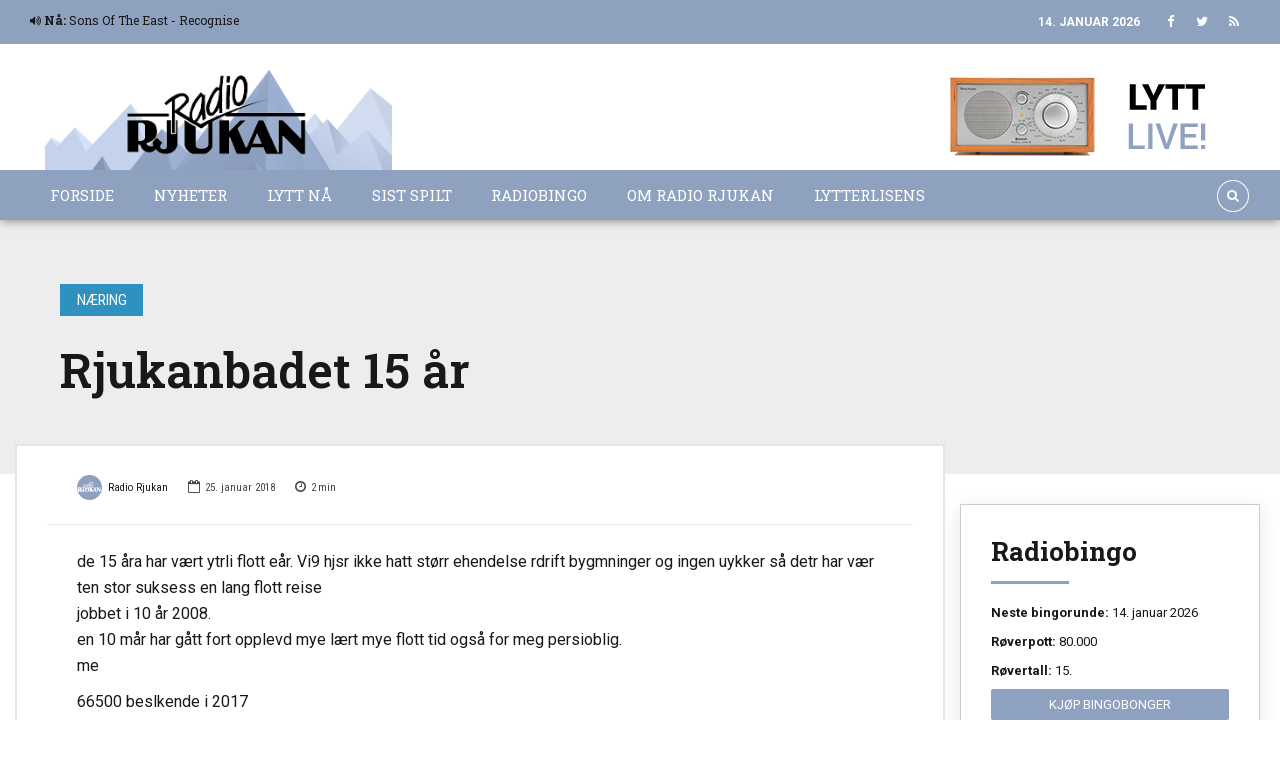

--- FILE ---
content_type: text/html; charset=UTF-8
request_url: https://radiorjukan.no/inc/spillesnaatopp.php
body_size: 107
content:
<div id="spillesnaa"><p><a href="javascript:popUp('/radioplayer/')"><i class="fa fa-volume-up"></i></a> <strong>Nå:</strong> Sons Of The East - Recognise 
<img src="https://radiorjukan.no/spillesnaa.php" style="visibility:hidden;width:0px;height:0px;"></p></div>


--- FILE ---
content_type: text/html; charset=utf-8
request_url: https://www.google.com/recaptcha/api2/anchor?ar=1&k=6LeL4NMZAAAAAJus8NFVwJn9plxDPk1TduTcIUqc&co=aHR0cHM6Ly9yYWRpb3JqdWthbi5ubzo0NDM.&hl=en&v=9TiwnJFHeuIw_s0wSd3fiKfN&size=invisible&anchor-ms=20000&execute-ms=30000&cb=hg63u5s87ftq
body_size: 48412
content:
<!DOCTYPE HTML><html dir="ltr" lang="en"><head><meta http-equiv="Content-Type" content="text/html; charset=UTF-8">
<meta http-equiv="X-UA-Compatible" content="IE=edge">
<title>reCAPTCHA</title>
<style type="text/css">
/* cyrillic-ext */
@font-face {
  font-family: 'Roboto';
  font-style: normal;
  font-weight: 400;
  font-stretch: 100%;
  src: url(//fonts.gstatic.com/s/roboto/v48/KFO7CnqEu92Fr1ME7kSn66aGLdTylUAMa3GUBHMdazTgWw.woff2) format('woff2');
  unicode-range: U+0460-052F, U+1C80-1C8A, U+20B4, U+2DE0-2DFF, U+A640-A69F, U+FE2E-FE2F;
}
/* cyrillic */
@font-face {
  font-family: 'Roboto';
  font-style: normal;
  font-weight: 400;
  font-stretch: 100%;
  src: url(//fonts.gstatic.com/s/roboto/v48/KFO7CnqEu92Fr1ME7kSn66aGLdTylUAMa3iUBHMdazTgWw.woff2) format('woff2');
  unicode-range: U+0301, U+0400-045F, U+0490-0491, U+04B0-04B1, U+2116;
}
/* greek-ext */
@font-face {
  font-family: 'Roboto';
  font-style: normal;
  font-weight: 400;
  font-stretch: 100%;
  src: url(//fonts.gstatic.com/s/roboto/v48/KFO7CnqEu92Fr1ME7kSn66aGLdTylUAMa3CUBHMdazTgWw.woff2) format('woff2');
  unicode-range: U+1F00-1FFF;
}
/* greek */
@font-face {
  font-family: 'Roboto';
  font-style: normal;
  font-weight: 400;
  font-stretch: 100%;
  src: url(//fonts.gstatic.com/s/roboto/v48/KFO7CnqEu92Fr1ME7kSn66aGLdTylUAMa3-UBHMdazTgWw.woff2) format('woff2');
  unicode-range: U+0370-0377, U+037A-037F, U+0384-038A, U+038C, U+038E-03A1, U+03A3-03FF;
}
/* math */
@font-face {
  font-family: 'Roboto';
  font-style: normal;
  font-weight: 400;
  font-stretch: 100%;
  src: url(//fonts.gstatic.com/s/roboto/v48/KFO7CnqEu92Fr1ME7kSn66aGLdTylUAMawCUBHMdazTgWw.woff2) format('woff2');
  unicode-range: U+0302-0303, U+0305, U+0307-0308, U+0310, U+0312, U+0315, U+031A, U+0326-0327, U+032C, U+032F-0330, U+0332-0333, U+0338, U+033A, U+0346, U+034D, U+0391-03A1, U+03A3-03A9, U+03B1-03C9, U+03D1, U+03D5-03D6, U+03F0-03F1, U+03F4-03F5, U+2016-2017, U+2034-2038, U+203C, U+2040, U+2043, U+2047, U+2050, U+2057, U+205F, U+2070-2071, U+2074-208E, U+2090-209C, U+20D0-20DC, U+20E1, U+20E5-20EF, U+2100-2112, U+2114-2115, U+2117-2121, U+2123-214F, U+2190, U+2192, U+2194-21AE, U+21B0-21E5, U+21F1-21F2, U+21F4-2211, U+2213-2214, U+2216-22FF, U+2308-230B, U+2310, U+2319, U+231C-2321, U+2336-237A, U+237C, U+2395, U+239B-23B7, U+23D0, U+23DC-23E1, U+2474-2475, U+25AF, U+25B3, U+25B7, U+25BD, U+25C1, U+25CA, U+25CC, U+25FB, U+266D-266F, U+27C0-27FF, U+2900-2AFF, U+2B0E-2B11, U+2B30-2B4C, U+2BFE, U+3030, U+FF5B, U+FF5D, U+1D400-1D7FF, U+1EE00-1EEFF;
}
/* symbols */
@font-face {
  font-family: 'Roboto';
  font-style: normal;
  font-weight: 400;
  font-stretch: 100%;
  src: url(//fonts.gstatic.com/s/roboto/v48/KFO7CnqEu92Fr1ME7kSn66aGLdTylUAMaxKUBHMdazTgWw.woff2) format('woff2');
  unicode-range: U+0001-000C, U+000E-001F, U+007F-009F, U+20DD-20E0, U+20E2-20E4, U+2150-218F, U+2190, U+2192, U+2194-2199, U+21AF, U+21E6-21F0, U+21F3, U+2218-2219, U+2299, U+22C4-22C6, U+2300-243F, U+2440-244A, U+2460-24FF, U+25A0-27BF, U+2800-28FF, U+2921-2922, U+2981, U+29BF, U+29EB, U+2B00-2BFF, U+4DC0-4DFF, U+FFF9-FFFB, U+10140-1018E, U+10190-1019C, U+101A0, U+101D0-101FD, U+102E0-102FB, U+10E60-10E7E, U+1D2C0-1D2D3, U+1D2E0-1D37F, U+1F000-1F0FF, U+1F100-1F1AD, U+1F1E6-1F1FF, U+1F30D-1F30F, U+1F315, U+1F31C, U+1F31E, U+1F320-1F32C, U+1F336, U+1F378, U+1F37D, U+1F382, U+1F393-1F39F, U+1F3A7-1F3A8, U+1F3AC-1F3AF, U+1F3C2, U+1F3C4-1F3C6, U+1F3CA-1F3CE, U+1F3D4-1F3E0, U+1F3ED, U+1F3F1-1F3F3, U+1F3F5-1F3F7, U+1F408, U+1F415, U+1F41F, U+1F426, U+1F43F, U+1F441-1F442, U+1F444, U+1F446-1F449, U+1F44C-1F44E, U+1F453, U+1F46A, U+1F47D, U+1F4A3, U+1F4B0, U+1F4B3, U+1F4B9, U+1F4BB, U+1F4BF, U+1F4C8-1F4CB, U+1F4D6, U+1F4DA, U+1F4DF, U+1F4E3-1F4E6, U+1F4EA-1F4ED, U+1F4F7, U+1F4F9-1F4FB, U+1F4FD-1F4FE, U+1F503, U+1F507-1F50B, U+1F50D, U+1F512-1F513, U+1F53E-1F54A, U+1F54F-1F5FA, U+1F610, U+1F650-1F67F, U+1F687, U+1F68D, U+1F691, U+1F694, U+1F698, U+1F6AD, U+1F6B2, U+1F6B9-1F6BA, U+1F6BC, U+1F6C6-1F6CF, U+1F6D3-1F6D7, U+1F6E0-1F6EA, U+1F6F0-1F6F3, U+1F6F7-1F6FC, U+1F700-1F7FF, U+1F800-1F80B, U+1F810-1F847, U+1F850-1F859, U+1F860-1F887, U+1F890-1F8AD, U+1F8B0-1F8BB, U+1F8C0-1F8C1, U+1F900-1F90B, U+1F93B, U+1F946, U+1F984, U+1F996, U+1F9E9, U+1FA00-1FA6F, U+1FA70-1FA7C, U+1FA80-1FA89, U+1FA8F-1FAC6, U+1FACE-1FADC, U+1FADF-1FAE9, U+1FAF0-1FAF8, U+1FB00-1FBFF;
}
/* vietnamese */
@font-face {
  font-family: 'Roboto';
  font-style: normal;
  font-weight: 400;
  font-stretch: 100%;
  src: url(//fonts.gstatic.com/s/roboto/v48/KFO7CnqEu92Fr1ME7kSn66aGLdTylUAMa3OUBHMdazTgWw.woff2) format('woff2');
  unicode-range: U+0102-0103, U+0110-0111, U+0128-0129, U+0168-0169, U+01A0-01A1, U+01AF-01B0, U+0300-0301, U+0303-0304, U+0308-0309, U+0323, U+0329, U+1EA0-1EF9, U+20AB;
}
/* latin-ext */
@font-face {
  font-family: 'Roboto';
  font-style: normal;
  font-weight: 400;
  font-stretch: 100%;
  src: url(//fonts.gstatic.com/s/roboto/v48/KFO7CnqEu92Fr1ME7kSn66aGLdTylUAMa3KUBHMdazTgWw.woff2) format('woff2');
  unicode-range: U+0100-02BA, U+02BD-02C5, U+02C7-02CC, U+02CE-02D7, U+02DD-02FF, U+0304, U+0308, U+0329, U+1D00-1DBF, U+1E00-1E9F, U+1EF2-1EFF, U+2020, U+20A0-20AB, U+20AD-20C0, U+2113, U+2C60-2C7F, U+A720-A7FF;
}
/* latin */
@font-face {
  font-family: 'Roboto';
  font-style: normal;
  font-weight: 400;
  font-stretch: 100%;
  src: url(//fonts.gstatic.com/s/roboto/v48/KFO7CnqEu92Fr1ME7kSn66aGLdTylUAMa3yUBHMdazQ.woff2) format('woff2');
  unicode-range: U+0000-00FF, U+0131, U+0152-0153, U+02BB-02BC, U+02C6, U+02DA, U+02DC, U+0304, U+0308, U+0329, U+2000-206F, U+20AC, U+2122, U+2191, U+2193, U+2212, U+2215, U+FEFF, U+FFFD;
}
/* cyrillic-ext */
@font-face {
  font-family: 'Roboto';
  font-style: normal;
  font-weight: 500;
  font-stretch: 100%;
  src: url(//fonts.gstatic.com/s/roboto/v48/KFO7CnqEu92Fr1ME7kSn66aGLdTylUAMa3GUBHMdazTgWw.woff2) format('woff2');
  unicode-range: U+0460-052F, U+1C80-1C8A, U+20B4, U+2DE0-2DFF, U+A640-A69F, U+FE2E-FE2F;
}
/* cyrillic */
@font-face {
  font-family: 'Roboto';
  font-style: normal;
  font-weight: 500;
  font-stretch: 100%;
  src: url(//fonts.gstatic.com/s/roboto/v48/KFO7CnqEu92Fr1ME7kSn66aGLdTylUAMa3iUBHMdazTgWw.woff2) format('woff2');
  unicode-range: U+0301, U+0400-045F, U+0490-0491, U+04B0-04B1, U+2116;
}
/* greek-ext */
@font-face {
  font-family: 'Roboto';
  font-style: normal;
  font-weight: 500;
  font-stretch: 100%;
  src: url(//fonts.gstatic.com/s/roboto/v48/KFO7CnqEu92Fr1ME7kSn66aGLdTylUAMa3CUBHMdazTgWw.woff2) format('woff2');
  unicode-range: U+1F00-1FFF;
}
/* greek */
@font-face {
  font-family: 'Roboto';
  font-style: normal;
  font-weight: 500;
  font-stretch: 100%;
  src: url(//fonts.gstatic.com/s/roboto/v48/KFO7CnqEu92Fr1ME7kSn66aGLdTylUAMa3-UBHMdazTgWw.woff2) format('woff2');
  unicode-range: U+0370-0377, U+037A-037F, U+0384-038A, U+038C, U+038E-03A1, U+03A3-03FF;
}
/* math */
@font-face {
  font-family: 'Roboto';
  font-style: normal;
  font-weight: 500;
  font-stretch: 100%;
  src: url(//fonts.gstatic.com/s/roboto/v48/KFO7CnqEu92Fr1ME7kSn66aGLdTylUAMawCUBHMdazTgWw.woff2) format('woff2');
  unicode-range: U+0302-0303, U+0305, U+0307-0308, U+0310, U+0312, U+0315, U+031A, U+0326-0327, U+032C, U+032F-0330, U+0332-0333, U+0338, U+033A, U+0346, U+034D, U+0391-03A1, U+03A3-03A9, U+03B1-03C9, U+03D1, U+03D5-03D6, U+03F0-03F1, U+03F4-03F5, U+2016-2017, U+2034-2038, U+203C, U+2040, U+2043, U+2047, U+2050, U+2057, U+205F, U+2070-2071, U+2074-208E, U+2090-209C, U+20D0-20DC, U+20E1, U+20E5-20EF, U+2100-2112, U+2114-2115, U+2117-2121, U+2123-214F, U+2190, U+2192, U+2194-21AE, U+21B0-21E5, U+21F1-21F2, U+21F4-2211, U+2213-2214, U+2216-22FF, U+2308-230B, U+2310, U+2319, U+231C-2321, U+2336-237A, U+237C, U+2395, U+239B-23B7, U+23D0, U+23DC-23E1, U+2474-2475, U+25AF, U+25B3, U+25B7, U+25BD, U+25C1, U+25CA, U+25CC, U+25FB, U+266D-266F, U+27C0-27FF, U+2900-2AFF, U+2B0E-2B11, U+2B30-2B4C, U+2BFE, U+3030, U+FF5B, U+FF5D, U+1D400-1D7FF, U+1EE00-1EEFF;
}
/* symbols */
@font-face {
  font-family: 'Roboto';
  font-style: normal;
  font-weight: 500;
  font-stretch: 100%;
  src: url(//fonts.gstatic.com/s/roboto/v48/KFO7CnqEu92Fr1ME7kSn66aGLdTylUAMaxKUBHMdazTgWw.woff2) format('woff2');
  unicode-range: U+0001-000C, U+000E-001F, U+007F-009F, U+20DD-20E0, U+20E2-20E4, U+2150-218F, U+2190, U+2192, U+2194-2199, U+21AF, U+21E6-21F0, U+21F3, U+2218-2219, U+2299, U+22C4-22C6, U+2300-243F, U+2440-244A, U+2460-24FF, U+25A0-27BF, U+2800-28FF, U+2921-2922, U+2981, U+29BF, U+29EB, U+2B00-2BFF, U+4DC0-4DFF, U+FFF9-FFFB, U+10140-1018E, U+10190-1019C, U+101A0, U+101D0-101FD, U+102E0-102FB, U+10E60-10E7E, U+1D2C0-1D2D3, U+1D2E0-1D37F, U+1F000-1F0FF, U+1F100-1F1AD, U+1F1E6-1F1FF, U+1F30D-1F30F, U+1F315, U+1F31C, U+1F31E, U+1F320-1F32C, U+1F336, U+1F378, U+1F37D, U+1F382, U+1F393-1F39F, U+1F3A7-1F3A8, U+1F3AC-1F3AF, U+1F3C2, U+1F3C4-1F3C6, U+1F3CA-1F3CE, U+1F3D4-1F3E0, U+1F3ED, U+1F3F1-1F3F3, U+1F3F5-1F3F7, U+1F408, U+1F415, U+1F41F, U+1F426, U+1F43F, U+1F441-1F442, U+1F444, U+1F446-1F449, U+1F44C-1F44E, U+1F453, U+1F46A, U+1F47D, U+1F4A3, U+1F4B0, U+1F4B3, U+1F4B9, U+1F4BB, U+1F4BF, U+1F4C8-1F4CB, U+1F4D6, U+1F4DA, U+1F4DF, U+1F4E3-1F4E6, U+1F4EA-1F4ED, U+1F4F7, U+1F4F9-1F4FB, U+1F4FD-1F4FE, U+1F503, U+1F507-1F50B, U+1F50D, U+1F512-1F513, U+1F53E-1F54A, U+1F54F-1F5FA, U+1F610, U+1F650-1F67F, U+1F687, U+1F68D, U+1F691, U+1F694, U+1F698, U+1F6AD, U+1F6B2, U+1F6B9-1F6BA, U+1F6BC, U+1F6C6-1F6CF, U+1F6D3-1F6D7, U+1F6E0-1F6EA, U+1F6F0-1F6F3, U+1F6F7-1F6FC, U+1F700-1F7FF, U+1F800-1F80B, U+1F810-1F847, U+1F850-1F859, U+1F860-1F887, U+1F890-1F8AD, U+1F8B0-1F8BB, U+1F8C0-1F8C1, U+1F900-1F90B, U+1F93B, U+1F946, U+1F984, U+1F996, U+1F9E9, U+1FA00-1FA6F, U+1FA70-1FA7C, U+1FA80-1FA89, U+1FA8F-1FAC6, U+1FACE-1FADC, U+1FADF-1FAE9, U+1FAF0-1FAF8, U+1FB00-1FBFF;
}
/* vietnamese */
@font-face {
  font-family: 'Roboto';
  font-style: normal;
  font-weight: 500;
  font-stretch: 100%;
  src: url(//fonts.gstatic.com/s/roboto/v48/KFO7CnqEu92Fr1ME7kSn66aGLdTylUAMa3OUBHMdazTgWw.woff2) format('woff2');
  unicode-range: U+0102-0103, U+0110-0111, U+0128-0129, U+0168-0169, U+01A0-01A1, U+01AF-01B0, U+0300-0301, U+0303-0304, U+0308-0309, U+0323, U+0329, U+1EA0-1EF9, U+20AB;
}
/* latin-ext */
@font-face {
  font-family: 'Roboto';
  font-style: normal;
  font-weight: 500;
  font-stretch: 100%;
  src: url(//fonts.gstatic.com/s/roboto/v48/KFO7CnqEu92Fr1ME7kSn66aGLdTylUAMa3KUBHMdazTgWw.woff2) format('woff2');
  unicode-range: U+0100-02BA, U+02BD-02C5, U+02C7-02CC, U+02CE-02D7, U+02DD-02FF, U+0304, U+0308, U+0329, U+1D00-1DBF, U+1E00-1E9F, U+1EF2-1EFF, U+2020, U+20A0-20AB, U+20AD-20C0, U+2113, U+2C60-2C7F, U+A720-A7FF;
}
/* latin */
@font-face {
  font-family: 'Roboto';
  font-style: normal;
  font-weight: 500;
  font-stretch: 100%;
  src: url(//fonts.gstatic.com/s/roboto/v48/KFO7CnqEu92Fr1ME7kSn66aGLdTylUAMa3yUBHMdazQ.woff2) format('woff2');
  unicode-range: U+0000-00FF, U+0131, U+0152-0153, U+02BB-02BC, U+02C6, U+02DA, U+02DC, U+0304, U+0308, U+0329, U+2000-206F, U+20AC, U+2122, U+2191, U+2193, U+2212, U+2215, U+FEFF, U+FFFD;
}
/* cyrillic-ext */
@font-face {
  font-family: 'Roboto';
  font-style: normal;
  font-weight: 900;
  font-stretch: 100%;
  src: url(//fonts.gstatic.com/s/roboto/v48/KFO7CnqEu92Fr1ME7kSn66aGLdTylUAMa3GUBHMdazTgWw.woff2) format('woff2');
  unicode-range: U+0460-052F, U+1C80-1C8A, U+20B4, U+2DE0-2DFF, U+A640-A69F, U+FE2E-FE2F;
}
/* cyrillic */
@font-face {
  font-family: 'Roboto';
  font-style: normal;
  font-weight: 900;
  font-stretch: 100%;
  src: url(//fonts.gstatic.com/s/roboto/v48/KFO7CnqEu92Fr1ME7kSn66aGLdTylUAMa3iUBHMdazTgWw.woff2) format('woff2');
  unicode-range: U+0301, U+0400-045F, U+0490-0491, U+04B0-04B1, U+2116;
}
/* greek-ext */
@font-face {
  font-family: 'Roboto';
  font-style: normal;
  font-weight: 900;
  font-stretch: 100%;
  src: url(//fonts.gstatic.com/s/roboto/v48/KFO7CnqEu92Fr1ME7kSn66aGLdTylUAMa3CUBHMdazTgWw.woff2) format('woff2');
  unicode-range: U+1F00-1FFF;
}
/* greek */
@font-face {
  font-family: 'Roboto';
  font-style: normal;
  font-weight: 900;
  font-stretch: 100%;
  src: url(//fonts.gstatic.com/s/roboto/v48/KFO7CnqEu92Fr1ME7kSn66aGLdTylUAMa3-UBHMdazTgWw.woff2) format('woff2');
  unicode-range: U+0370-0377, U+037A-037F, U+0384-038A, U+038C, U+038E-03A1, U+03A3-03FF;
}
/* math */
@font-face {
  font-family: 'Roboto';
  font-style: normal;
  font-weight: 900;
  font-stretch: 100%;
  src: url(//fonts.gstatic.com/s/roboto/v48/KFO7CnqEu92Fr1ME7kSn66aGLdTylUAMawCUBHMdazTgWw.woff2) format('woff2');
  unicode-range: U+0302-0303, U+0305, U+0307-0308, U+0310, U+0312, U+0315, U+031A, U+0326-0327, U+032C, U+032F-0330, U+0332-0333, U+0338, U+033A, U+0346, U+034D, U+0391-03A1, U+03A3-03A9, U+03B1-03C9, U+03D1, U+03D5-03D6, U+03F0-03F1, U+03F4-03F5, U+2016-2017, U+2034-2038, U+203C, U+2040, U+2043, U+2047, U+2050, U+2057, U+205F, U+2070-2071, U+2074-208E, U+2090-209C, U+20D0-20DC, U+20E1, U+20E5-20EF, U+2100-2112, U+2114-2115, U+2117-2121, U+2123-214F, U+2190, U+2192, U+2194-21AE, U+21B0-21E5, U+21F1-21F2, U+21F4-2211, U+2213-2214, U+2216-22FF, U+2308-230B, U+2310, U+2319, U+231C-2321, U+2336-237A, U+237C, U+2395, U+239B-23B7, U+23D0, U+23DC-23E1, U+2474-2475, U+25AF, U+25B3, U+25B7, U+25BD, U+25C1, U+25CA, U+25CC, U+25FB, U+266D-266F, U+27C0-27FF, U+2900-2AFF, U+2B0E-2B11, U+2B30-2B4C, U+2BFE, U+3030, U+FF5B, U+FF5D, U+1D400-1D7FF, U+1EE00-1EEFF;
}
/* symbols */
@font-face {
  font-family: 'Roboto';
  font-style: normal;
  font-weight: 900;
  font-stretch: 100%;
  src: url(//fonts.gstatic.com/s/roboto/v48/KFO7CnqEu92Fr1ME7kSn66aGLdTylUAMaxKUBHMdazTgWw.woff2) format('woff2');
  unicode-range: U+0001-000C, U+000E-001F, U+007F-009F, U+20DD-20E0, U+20E2-20E4, U+2150-218F, U+2190, U+2192, U+2194-2199, U+21AF, U+21E6-21F0, U+21F3, U+2218-2219, U+2299, U+22C4-22C6, U+2300-243F, U+2440-244A, U+2460-24FF, U+25A0-27BF, U+2800-28FF, U+2921-2922, U+2981, U+29BF, U+29EB, U+2B00-2BFF, U+4DC0-4DFF, U+FFF9-FFFB, U+10140-1018E, U+10190-1019C, U+101A0, U+101D0-101FD, U+102E0-102FB, U+10E60-10E7E, U+1D2C0-1D2D3, U+1D2E0-1D37F, U+1F000-1F0FF, U+1F100-1F1AD, U+1F1E6-1F1FF, U+1F30D-1F30F, U+1F315, U+1F31C, U+1F31E, U+1F320-1F32C, U+1F336, U+1F378, U+1F37D, U+1F382, U+1F393-1F39F, U+1F3A7-1F3A8, U+1F3AC-1F3AF, U+1F3C2, U+1F3C4-1F3C6, U+1F3CA-1F3CE, U+1F3D4-1F3E0, U+1F3ED, U+1F3F1-1F3F3, U+1F3F5-1F3F7, U+1F408, U+1F415, U+1F41F, U+1F426, U+1F43F, U+1F441-1F442, U+1F444, U+1F446-1F449, U+1F44C-1F44E, U+1F453, U+1F46A, U+1F47D, U+1F4A3, U+1F4B0, U+1F4B3, U+1F4B9, U+1F4BB, U+1F4BF, U+1F4C8-1F4CB, U+1F4D6, U+1F4DA, U+1F4DF, U+1F4E3-1F4E6, U+1F4EA-1F4ED, U+1F4F7, U+1F4F9-1F4FB, U+1F4FD-1F4FE, U+1F503, U+1F507-1F50B, U+1F50D, U+1F512-1F513, U+1F53E-1F54A, U+1F54F-1F5FA, U+1F610, U+1F650-1F67F, U+1F687, U+1F68D, U+1F691, U+1F694, U+1F698, U+1F6AD, U+1F6B2, U+1F6B9-1F6BA, U+1F6BC, U+1F6C6-1F6CF, U+1F6D3-1F6D7, U+1F6E0-1F6EA, U+1F6F0-1F6F3, U+1F6F7-1F6FC, U+1F700-1F7FF, U+1F800-1F80B, U+1F810-1F847, U+1F850-1F859, U+1F860-1F887, U+1F890-1F8AD, U+1F8B0-1F8BB, U+1F8C0-1F8C1, U+1F900-1F90B, U+1F93B, U+1F946, U+1F984, U+1F996, U+1F9E9, U+1FA00-1FA6F, U+1FA70-1FA7C, U+1FA80-1FA89, U+1FA8F-1FAC6, U+1FACE-1FADC, U+1FADF-1FAE9, U+1FAF0-1FAF8, U+1FB00-1FBFF;
}
/* vietnamese */
@font-face {
  font-family: 'Roboto';
  font-style: normal;
  font-weight: 900;
  font-stretch: 100%;
  src: url(//fonts.gstatic.com/s/roboto/v48/KFO7CnqEu92Fr1ME7kSn66aGLdTylUAMa3OUBHMdazTgWw.woff2) format('woff2');
  unicode-range: U+0102-0103, U+0110-0111, U+0128-0129, U+0168-0169, U+01A0-01A1, U+01AF-01B0, U+0300-0301, U+0303-0304, U+0308-0309, U+0323, U+0329, U+1EA0-1EF9, U+20AB;
}
/* latin-ext */
@font-face {
  font-family: 'Roboto';
  font-style: normal;
  font-weight: 900;
  font-stretch: 100%;
  src: url(//fonts.gstatic.com/s/roboto/v48/KFO7CnqEu92Fr1ME7kSn66aGLdTylUAMa3KUBHMdazTgWw.woff2) format('woff2');
  unicode-range: U+0100-02BA, U+02BD-02C5, U+02C7-02CC, U+02CE-02D7, U+02DD-02FF, U+0304, U+0308, U+0329, U+1D00-1DBF, U+1E00-1E9F, U+1EF2-1EFF, U+2020, U+20A0-20AB, U+20AD-20C0, U+2113, U+2C60-2C7F, U+A720-A7FF;
}
/* latin */
@font-face {
  font-family: 'Roboto';
  font-style: normal;
  font-weight: 900;
  font-stretch: 100%;
  src: url(//fonts.gstatic.com/s/roboto/v48/KFO7CnqEu92Fr1ME7kSn66aGLdTylUAMa3yUBHMdazQ.woff2) format('woff2');
  unicode-range: U+0000-00FF, U+0131, U+0152-0153, U+02BB-02BC, U+02C6, U+02DA, U+02DC, U+0304, U+0308, U+0329, U+2000-206F, U+20AC, U+2122, U+2191, U+2193, U+2212, U+2215, U+FEFF, U+FFFD;
}

</style>
<link rel="stylesheet" type="text/css" href="https://www.gstatic.com/recaptcha/releases/9TiwnJFHeuIw_s0wSd3fiKfN/styles__ltr.css">
<script nonce="XKYh3ynR0psTBGA74SXh9g" type="text/javascript">window['__recaptcha_api'] = 'https://www.google.com/recaptcha/api2/';</script>
<script type="text/javascript" src="https://www.gstatic.com/recaptcha/releases/9TiwnJFHeuIw_s0wSd3fiKfN/recaptcha__en.js" nonce="XKYh3ynR0psTBGA74SXh9g">
      
    </script></head>
<body><div id="rc-anchor-alert" class="rc-anchor-alert"></div>
<input type="hidden" id="recaptcha-token" value="[base64]">
<script type="text/javascript" nonce="XKYh3ynR0psTBGA74SXh9g">
      recaptcha.anchor.Main.init("[\x22ainput\x22,[\x22bgdata\x22,\x22\x22,\[base64]/[base64]/[base64]/[base64]/[base64]/[base64]/[base64]/[base64]/[base64]/[base64]\\u003d\x22,\[base64]\\u003d\\u003d\x22,\[base64]/DiMKbwrZDfRtowqTCuCPDoA0wMcOOwr5Rwr1HZcKhXMOwwqrDmVc5TDdOXWTDmUDCqEXCtcOdwovDssKEBcK/MlNUwo7DjiQ2FsKbw7jClkIOAVvCsC5Iwr1+L8K1GjzDrsOcE8KxWTtkYTAIIsOkBhfCjcO4w5UhD3AGwrTCukBJwoLDtMOZdAEKYSJqw5NiworCvcOdw4fCtQzDq8OMMMOMwovCmx/[base64]/[base64]/Ds8KrECE9w65Nw5zCtWjDvsOdLsOnN8Oqwr7Di8K9R0A1woUrWn4vAsKXw5XCmiLDicKawqAwScKlMDcnw5jDhXTDuj/CmF7Ck8OxwpdFS8OqwqrCtMKuQ8KvwqdZw6bCuW7DpsOoesKcwoskwqFuS0kvwrbCl8OWcmRfwrZfw6HCuXRlw446GDQgw64uw5fDpcOCN0kZWwDDjsOHwqNhbcKswpTDs8OHMMKjdMOxUsOvFxzCvMKYwqvDscOsLz4kR1fCuV5dwqfDoyTCosO/HcOgKMOlfG9uKsKAwr/DhMOHw6d+P8OaJcOGWMORPcOXwot2wpQ8w4XDmWcjwrrDokZowr3CsjlAw5LDjypsbFNvTMKOw5MrAcKEesOhQ8OjA8ODVHQzwqRMMj/[base64]/w5XDmxglw6ZQwqnDsj7ClcKkw6nDnMOHNMOFw55dwpFkFGZFPcKgw4wRwpDCvcOhwobCvkDDhsOnPBEud8K2BTZ+XCsWbkTDiiocw5rCoV44NMK4JcOLw6/CuHvCh0YgwqEOScODJwlrwpgiB17DusKBw7ZFwqwCQ1TDvVgZccKVw5ZoCcOiAnXChMKQwrfDnHXDtsOqwqF+w4E/dsOXY8KNw5TDmcKzezTCo8OXw4vCusOPODrCsGLDuDZZwrE/wrHCncO9Z1bDtijCtsOlInHCiMOKw5YDLcOgw48+w4EFOw8hW8KJLGrCocKiw61Uw5XClsKlw5wSCSfDk1rCji9ww7kywpgeNCQIw55eSSPDnhUUw6PDjMKOVDdYwpE6w4IpwpTDtD/CiCHCksOjw73DgMKGNAxFS8KcwrTDhnfCoS4BP8OrHcOrw5FUBcOkwrnCvMKjwrvDuMOkHhFVbiTDkx3CkMO+wqLChyUtw4fCgsOiOHTCjMKzcMOwf8O1wonDiwnCkBhtZ1TCpjQDwo3Cv3FEa8KOSsK/QGvCklrCjUFJTMKmD8K/wrbClk1ww7/[base64]/QTPCk1IDwq7CpEwHw59dF8KqSG3Cjx/DgsOcTHjCpFAOw7p4fMKQMsKeUnk3Sn/CmWHCssKGZ0LCqHvDpXhrI8KCw4I8w6bCtcKoYgdJK3YZMcOww7DDncOtwqLDhn9Ow4ZDVl3CmsOoD1bDusODwo4/FcOQwonCpyUmcMKLFnnDpwDCo8K0bGhSw4toanvDlCkuwr3Cgy3Cr3lBw79fw7jDinklNMOIdsKfwrADwrA9wpw0wrbDtcKAwoTCjxbDpcOfeD/DrcO8HcKfeG3DhDUXwrkrDcKgw4zCssODw7A8woN4w5Q1bTLDpEzCog4rw6nDpMOXZ8OMKEUswr54wr3CjsKUwqvCisKqw4zDhMKwwp1Sw7EnRAEqwr8URcOiw6TDlzJLHhIwdcOkw7LDqcKDNE/DmHjDtBBORsKMw6HDuMKVwp/[base64]/Cs8O6w6rDocKhw7/Drjlxw4PDrkleCDLDtQrCog0NwrvCqsOsacO9wpDDpMKywo07cUvChx3CmMK/wqHCpW4cwqYnA8Okw4fDoMO3wp3CiMKvfsOECsKbwoPDlMOuw7HDmFnCgRxjw6HDhlfDkUlBw5vDozVkwqfCmHdAwo/[base64]/[base64]/[base64]/CoQPDtcKFw53DinEBwpQ2w41Aw6jDgW/DjUvDn0fDgMKZNBnDg8O5woPDvXF5wpYyA8KvwoldB8KAQsKXw4HCpcO3DQHDuMKawotUw5I9w7/[base64]/w6nCjHE4wrNVwrPCnFXDvsOBw5AEJ8KjwqnDiMO/wobCmMK+wp5fExfDlCVXU8OewprCpsKqw4PDkMKcw7rCq8KVLcKVQlDDr8OYwrIbVlBYK8KSDWnCocOFw5LCtcOfWcKGwp/ClETDpcKOwpPDvkhFw4XCn8K9YsORLsORa3t2JsKEQiRXBj7Cp2dRw4FZLSVnDsOYw63Dql/DiFjDnsOMPMOoW8KxwpzCqsKTw67ChggPw7xxw5IlUH8/[base64]/[base64]/[base64]/[base64]/CkjdWwooUwobCs3TDuFhiH8KicEXDhsKJwpE0bA/DgibDqx5Vwr/Dm8K+bcOKw6hVw4/CqMKHQHwBGcOtw5TDrcK8VsOUajDDoUg/[base64]/[base64]/[base64]/[base64]/CvHDCs1bCjBrDk0zDusKDZQpUw53CoFzChlsnSwPCisOAN8Otwr3ClsKXCMOVwrfDh8O7w41AKXZlb2AYFgcWwofCjsOSwpHDnTc3BRQIw5PCvSRsS8OvV0B5e8OZIF8TeynCmcONwocjCnTDhEbDmH/CuMO3H8OLw4cSdsOnw6/[base64]/EEYgwqJswr9WGsKhY0fCvyLCoD5qw5rClMK5AsKMQnpQwq5LwqXCjzYZdVsKehpfwpXCqcK2C8OswqDCncKuJiY3DTQaDW3DlVDCn8KYUSrCk8O3TcOwQ8K5w4cDw7wHwozCpBlsI8OGw7EmVsOGw5bCpMORFcOcASXCtsKuCybCh8O+MMOPw4rCiGTCtsOIw6bDpG/CsS7ClX7DhzZ0wrQrw7wAVcKkw6Y4WA8iwoLDiTXDtMOmZMKxBk/DoMKnwqnCiWkcw7h3e8Opw4Bpw5xZHcKbWsO7wpMIC0U/[base64]/P8KqEjlcC03DmkQ4E1nDtCvDosOUw4/Cjl16woPDu0MOWVJ2S8O6wrM3w4l/w6R/[base64]/ClWQYW1clScKiIsKXSMO1XcKFwodZw7t2w5gGQsOMw5YVBMOIdGN+dsOTwrYMw5HCtQwMUw0Mw6FxwrLCjmt7wo/Dt8KASCNAAsKxHnXChRHCrcORUcOoKFLCs0TCrMKsdMK1woxywp/[base64]/DcOBAkDDqXNeWMOPwphjwoLCpidWwrh2wog0VMKdwpZJwoXDk8Ocwqcea1DCpEvCg8O/bUbCkMOjGknCq8KYw6dfVVAzNjdMw7IibsKKEEdHP20/GMKMLsOlw4cPfgXDk2QFw5cOwpFYw7LCh2HCosO8clg6WcKMFFhYJEjDvHdUKsKOw7ITY8K8MHDCqj8xAA3DkMO3w67Do8KTw5zDtUTDmMK2JHLCgsONw5LDvsKaw4NhMV48w4BAJMKTwrF/w610B8KbMzzDj8K1w5DDjMOrw5TDlRdew5k9e8OKwq3Dom/DhcO4FsOSw6tZw5w9w6lOwoJDb0nDi0Qnw543Y8O2w6h/MMKWXcOLPB8Vw5/[base64]/w47CgsOzw5nCocK1UTwEwq3CpAN+CsKfw6zCqAEtPD7DgsKfwqw/[base64]/[base64]/CmcKIwp/[base64]/Ci0nDlEzCqMKSwp0Gw5fCucOtwr0KQWlNWcKhdGRUwpfCpz4qbQtRbsOSdcOIwoHDhAA7wrLDjjJBwrnDusOJwqgGwqLCplLDmC3DrcKPXsKTIcO6w5wewpFQwoPCs8OgSn5tTj3ChcKJw6dfw53CnwkSw6RdEsKowrjDm8KiA8K1wrTDr8Oxw5YOw7gpJ1tlwqNGKw/Csg/DuMODNQnCrVPDlQVcD8Kvwq7DmE4BwoHCnsKUZVN9w5/DhcOEdcKpKTDCkSnCnBEAwqdIYRXCq8Otw401VgzDthDDkMOfLk/Dj8KGVTpoI8KdCDJewqTDlMO2SUoYw7hOEwEIwrltDirChcOQwqYUBsKYw4PCi8OFU1TCksOpwrDDtCvDksKkw7gVw7c4G1zCqsKmP8OEVRfCv8KxFD/CpMO9w4sqXAAewrcgUUssRcOdwqFjw5vCgsOOw6FsUDzCgGVawo9Kw6cPw4EYw4AUw4nCo8OFw5kpecKQNy/Dn8K7woJBwp3Djl7DqcOOw54uFkZMw63Dm8KVw7tlWiwUw53DnnnCmsORa8OZw7/[base64]/[base64]/PMKhw47DjcOMwpDDpwpkwprDicKme8O3w6rDl8OGw5Ecw5bDncKWwrw/wq3CnsORw4Zfw5rCn1cVwqLCtMKOw6l1w4ESw7oFI8K2IRDDjVLDosKpwoASwqDDqsOyCkDCusKkw6nCq01jasKPw5Rrwr7CrsKNX8KKNGTCsxfCpAbDsWEuG8KOJhHCosKvwqlIwqMYSMK/[base64]/Dn8Obw746D1JswqwEbMOMwq/CqXzCnVDCnwHDrcOrw4dbw5TCg8KXwo7DrjdtZsKSwrPDqsKNw48RDFrCs8OpwpkzAsK7w6fChsK+wrvDtcKUwq3Dpg7Cn8OWwr84w688w4caKMKKSMKqwq8dNsKVw7fDkMOIw7VLEC0lI13DhQ/[base64]/CuMKnw57CisO9R0d7fmLCisOtDlNIdUI1cSwYw7zCrsKUOSzCisOPP0/CpV5Qwq06wqjCo8K3w4YFAcOxwpNSbEXCkMKKw4FXP0bDsXoswqnCisOvw6vDpDPDh1jCnMOEw4wLw4IdTiAyw4LCuAHCg8K3woZowpTCisOQWcK1wqxMwrwSwonDsXvChsOuaXrDpMOow6DDr8ONUcKYw69HwrQgUxc7ETBpPWjDinMjwp4hw67DiMKhw4/[base64]/Cu8Obw411w4Edw7NYQ8OEwppYb8O6w68bKWU7w7jCjcOsYMOqNmQlwqAxTMKFw6klYjBOwoTDo8Oew7lsfH/Cg8KGO8OlwofDhsK8w5TDqi7Dt8KrGCTDl0DCv2DDnxMkKcKzwr3CljfDu1ceQVzDmiVtw5HDrsOTOVMPw41NwqJowrjDusO1w44Hwr9xwrbDs8KmBcOUYMK7GcKYwr/CpMKPwp0AVcK0f0Rzw43Co8K4NkAhIidWI1U8w7HCmntzBwkyEz/DjyvCj1DCpUZMwrfCpyoQw47CiCbCmcKdw4wYbi0YHMKkBVjDusKxw5YKZAzCr1stw4XDqsKsa8OxHQTDngsOw588wpBkDsOSIMOew6HDisKWwrlCD31BaHLCkQPDrQLCtsO/w4MWE8O8w53CrCouZkrCo1jDnsKawqLDvgwJwrbCg8O0BsKFcE4nw7XDk3wAwqZfQcOOwp/CtkrCpsKRwoV4HsOfw6/CnwfDg3HDhcKfNHR4wr8WOUNFRcK4wpEbAmTCtMKQwpkywpHDosOxEUomw6t4wr/DoMOPa1dXK8OVFHI5woQrwrfCvls1JsKaw4AdI3NHCXZDN0Iqw7MjQcOPMsOoYXDCgcKSUFPDn1HCjcKxOMOgbXdWRMOqw68bRcOxQV7DmsOXOMOaw4V6wqduN33DgMKBV8KGfgPDpcKDw611wpEww43DlcK8w7tjEmZpYcO0w5k3OsKowq9Iw5UIwrZVG8O7R3/CoMKDA8K/cMKhMT7CjMKQwpHCgMOfHV1qw7TCrzk9I1zCnXXDsXcHw5bDm3TChhgJLHfCvkQ5wrvDusO/wofDsTMCw5TDucOiw5zCsC8zF8Kpw6FlwoBxdcOnBwTCtcOTG8KzEmbCi8OWwoAEw5FZOsKHwq3Dlj4kw4rCssONDAHDtAEDw7cRw4nDmMOUwoUuwq7CtQMRw6cww5cLd1jCk8KnLcOANMOWF8KGe8OyCjx7ZiIYUVPChsOnw4/ClVt3wqNswqXDk8OYNsKZwrHCqDc1wollTV/[base64]/PMKZU8KswrxawqHCnB4HwowZcFLDrHggw6QoHDrDrcO8ajYkZVnDt8OBTSPDnDjDowNyRw1Uw73DgmPDgExYwq3DgzoLwp0Ywp8pBcOtw7w5DU7DrMKmw6N9Bw89KcO8w7bDt2ITLQDDlRzChsKZwqFpw5TCujvDrcOrBcOQwo/CssK2w70ew6V+w6DDpMOmwrtRwp1EwpjCsMOOGMOIYMKgZk87EcOLw6fCscOoacK4w73CnHzDiMOKbl/[base64]/CmsOufk7DuyRywrM8w7DDjcOATcOSKcKaw7oLw6xPMsKbwrvCs8K9Ul3Cp3vDkDUywoLCmjhQN8K5dSFXHhZAwpjCo8KGJmpZbBDCrMKJw5BSw5DDn8Oaf8OPTcKcw4TCljNcNV7CsikUwr06w7nDnsOyeit8wrfCrhNvw7zCisK9OsODSMKvRC5yw7bDthTCnW/CsnlQXsK1w6p1aiEIwoRZYTXCgygabMKUwrLCmjdSw6fCjhHChMOBwpHDpjnDosKQOcKXw5vCnyzDgMOywrXCiE7ClXtDwrgTwrI4G3HCl8ORw6LDisOtf8O6PB/CkMOcXSNpw5wMa2jDmSfCgwo2HsK9NEPDknjDoMKSwqnChsKxT0QFwq/[base64]/Dq8KNb8OAwovCt8KRw7Egw65twr0Gw6jDvcKJTMK5SULDiMOxX2BnbkDCsnY0diPCh8ORU8OVwpRQw5pXw44pw67CrMKSwqN/w7rCp8K4w6Fhw6DDssKPwo0bZ8OHCcONJMOsPiArEjjCp8OFFcKWw7HDvMKJw4vCpk4ewq3CjzsIOlvDqivDkgnDp8OSQj/DlcKePQtCwqTCgMKdw4R0aMKEw5QWw6g6wr8OJy5AR8KMwpAKw57ClHXCuMKMWFDCtDjDosKTwphrUkhrKlnClsObPsKTM8KYVMOEw4Y9wrvDv8OvNMO1w4BGD8OnQH7DkRxUwqzCrMOZw4ANw4XDvsKLwrkGWcOaRMKeD8KYRMO3GgTDhlkbwqBIwr3Dui9+wq/CtcO5wq7DqRMIUcO9woU5bEY1w7l9w61+CcKsRcKsw7/Dnik2YMKeJ0bCqgIKw7FcXXTCp8KJw7cywrXCmMKRB38jwp5bTyNewplnE8OqwrFocsO2wqvCpUBFwoLCqsOVw5Y5dSt4N8OJex5JwrtKGsKkw5fCv8KIw61QwojDpXFywrtjwp9xT00DesOQL1vCpw7CmsOTwp8pw6Rtw49xZ3dePsKQOA/ChsKjccKzCXVTBxPDtGMcwp/DrlNRKMOVw5ldwpJmw68WwrVqV0dkA8OVbMOJw6Vhw6Bfw6zDssKbOsKWwo8EBEkMVMKrwqViWBQ3Ny0DwpXDvcKXP8K9PsOvPBnCpQbCh8OmLcKLE0NTw7nDnMKqRcK6wrRpNMOZATDCr8OMw7/CgXvCoTpBwrzCgsKPw7oMWX9QIsKoEx/Ctx/[base64]/Ct8Oewp/Comtww6HCpcKYwoFcwrHDsj5dwpXDncKGw654wpQWMcK3HMO1w6HDlB5lQC8lwovDncKjwrrCk13Do2fDtiTCqX3CghjDhwlYwoMOcBPCgMKqw6bChMKKwrVsQjPCvsK8w7vDuUZ3BsK9w5jCmRQGwqJ6JX8owqgIDUTDoHsdw5oJNlJDwo/CsUkvwrpnGcKqeTjCvnnCk8O9w4DDmMKnV8OtwpYywp3Cm8KMwqtaccO3w67CoMKdRsK2YxHDgMOoEgLDmVFYAsKVwoXCvcOxUMKDQcKbwpHCpWfDkgzDpDTDvRzDmcOzLjcCw6kzw6/DhMKaDW3DuFXCiCRqw4XCmMKVYsKnwqVHw7VHwrHDhsOZDMOwVVrDjcOBwo3ChQXCpDHDlcK0w78zC8O4Gw46SsKPaMKYJMKvblMgH8KewqYGKmjClMKnS8OKw7slwo9PYl9cwpxOw4vDucOjLMKxwqBLw7fDg8K3wp/DsHAqQsKdwrLDsUzDn8Oqw7cUwptfwr/Cv8Oxw6zCuRh4w45KwrtOwpXCiUbDvGdEWXMBGcKPwoM4QcOuwq/DgWLDrsKYw4RJeMODDXjCvsKkKmE8Cisawr0+wrEeYwbDjcOQfQnDmsKwNX4Mw4N3F8Okw6HCkjrCrVHCkG/Di8K4wobCv8OHU8KEaE3DvHRqw6toccOhw4ELw7MRJsORAxDDncKwesKhw5vDg8KjQW8uCsO7wojDiHV+wqPCmV7CjcOiEMKBJyPDr0bCpjLDscK/M2DDrVM+wpZHEkJlJcOfw6NSDcKiw5/CpWzCii3CqcKlw6XDiBBzw43Cvxl5K8OHwr3DqT3CsyR/[base64]/[base64]/CgMKdUCF+cBhLWsKRwoQgIsOsPzl3wqMLwpnCqT7Dg8KJw7EmYD9Mw59Rwpd1w5XDrUvCgsOcw5pjwqw/w7jCijABITfChnnCgjdIEyQ2acKEwpgyQMO0wrDCucKjNsObw7jCgMO0TEoIOjTClsKuw6s/TyDDk31pPAIOIsOqLwPDkMK3wrAxGRl4XQ3DhsKNP8KaAMKvwqfDkMOYKk/DlUjDujshwqnDqMO+eSPCkXcHa0rDpTRrw4sXDMO9CCPCrDrDtMKLCWwdHgfCpwIjwo06JUNzwpFDwr9lSBfDgMKmwrXCk2h/[base64]/[base64]/DnVLCpcKiQh9UfRzDosOtcsO/wophdsK8wozDpQ/Cj8K0K8OJNgfDoDFbwq3CiinCnBINMMONwrbDlSXDpcOrJ8KEKWpcWsK1w752XHHCpQ7DqylkEMOoTsOiwp/CpH/Dr8OrZ2DDsyjCnxkaSMKCworChiPChBjCuWXDkk/DoW/CtQUzNzrChcKEEMO3woTCusK+STo4w7bDl8OAwpoQVBFMPcKJwpN/EMO+w7ZPw6vCosK/GU4EwqPCoRYww6TDv3lnwpIvwrVadG/[base64]/DisKjwr/[base64]/w5Row77DoXfDoikBMcOSMsOmegtUwq0iSMKGQ8OnUghfE3XDqRvDkhfCrkrDkcK/csKSw4jCuVFgwpB5W8KXARLDvcONw5ldVQtvw78Cw4VDcsO8wowXLzPDnDohw5xCwoggWEM2w7/DrcOiYHHDsQHCh8KJZ8KTPsKnBzBPXsKiw6DCv8Kiw5FGdMKFw6thKioBWgnDlcOPwoZfwrY/CMKpwrc+VkcHeDnDqUp3wqzDh8OEw4bCqGtYw6IcNw/Dk8KnDV54wpfClsKfSwxQL27Dl8O2w5gyw6PDusOkOiQVwotkb8OuVcKxYQXDrSIww7ZDw4bDkcK+P8OLejkRw5HCgGxswrvDhMODwovChk17YBHCoMK/w4xGKFNOI8KlCRphw6R8wpgrc3HDosOhJcOywqU3w4Vqwr0nw7Vxwo1tw4PCi0zCjk87G8OSL0Ase8OqB8OlEy3CsConAkZ3AjwbJ8KxwpFqw75AwrXChsO/[base64]/DlsKlOsOhQcKyE8O8KlxacAzCsRPCpcKaAB9Ew44Bw7vClhBHC1HCuwtvJcKYK8OKworDgcKLwo/DtyjCn1vCiUovw6LDtXTChMO+wqvDpCnDjcO/wodow7Few4kgw5BpLwfDo0TDiyZswoLCtixtWMOZwrMCw41hBMKvwr/CmcOME8Kbwo7DlCvCmhLCliDDtcKtCxx9woIuRycjwpPDn21bNj3Cn8KZN8KkOmfDkMOxZcOTfsKdY1rDmDvCjsOxRUgrRsO+aMKGwpHDl1HDvUw3wqzCl8OAfcOdwo7Cin/DqsOlw53DgsKmLsOIw7rDtzZbw4pXJsKLw6fCn35wQV7DgiNvw5/CgcK6WsOAw5bDk8KtFsKlw4koecOHVcKQEsKdBWoZwrdpwq5CwpJOwr/DvGpqwpRLVEbCpgghwrjDtsOhOyIVTFF2aTzDpcOawqvDg20rw7keTDZrRCNPwqs/CEcwNB5WMHnDlzsHw5LDgRbCi8KNw5DCrFhtDHEYwrfCm3PCtMOmwrVawqNnwqbDosKswrB8cyjCs8OkwpchwphBwpzCn8Kgw4fDmktBUD5Qw6gGDU4xByXDj8K+w6h9T1oVe1V4w7rColXDqH3DgD/Cpi/DtsKKfygGw5vDl14Gw5nCq8KbKWrCm8KUKsKpw5Y0XMKYw7sWEwbCt2DDs3fDi0UFwotUw5EedcKXw48AwpZeDBpuw6rCsDzDs1Utw4FGeyrDh8K0RjQhwpEaVMOIZsKwwoPCs8K5KUIyw4QUw749AcO7wpE7BMKRwpgNSMKTwrt/[base64]/DgA7CkcOWIRnCpsOhw7jDs1HCu8OFwqbDnS1Qw5zCjMOwFDNCwpYhw5YxKDnDh3ZQFMOKwr5jwrHDvCNowowEcsOOSMKOwqPCjsKHw6HCj04jwqB3wpjCi8OowrLDv3zDu8OMSMK0wr/[base64]/L8KYw7NjPMO/[base64]/CjX3ClnhcWHR6R8OdJns5fwjDvz3ClMOwwp/DlsOoB3PDiHzCvgJhYSbDnMO6w493w6lHwphTwqZUfjjCiyXDoMOOQ8KOesKvbWMsw4bCqyoSw4/CuSnCuMODfsK7ax/CscKCwpLDvsKAwo0Hw67Cq8OUwqPCmEt5wrpUE3DDqcKXwpTCmcKmWTEeATsUwpQdQMKOw5BxOcOdw6nDtsOwwpvCm8Kmw6Frwq3DiMO2w7UywoVawrjDkCw2BsKEf2E7wrvDh8OqwpAEw5xDw5XCuGAFQsKgDsOTM15/KVpcH1kkdhrCtgPDnQ7CusKJwrwMwr7DmMOke2MccTxswpdufMOwwq3DpMOxwrN5ZMK6wqgiZ8OswqgId8K5FmrCgMKnUW7Cr8O5GmE7MMOjw7A3UT1jcnrCmcOrHVUSK2XDgXk4w4XCrTZbwqvDmwPDjzoDw5bCjcO7YT7Cl8O3ccKLw6BtV8O/wrp2w4BGwpPCm8OfwokrZRPDucOADUVFwrPCqk1AJcOOVCPDp1AxQHzDvMKfRXTCq8KRw5wAw7LCu8KSFsK+SAHDjcKTADYjZX85fMKXOiIow7pGKcOuw6XCoXJqBXzCkyTDvRIAe8O3w7t4TRccURLCo8KPw54oMcKEY8OySxpqw7gLwrjDggDDvcK/w5HCgMOEw6vDjSdCw6jClVFpwqbDt8O0H8K5w77Cs8OBZ3LCt8OefcKJMsKrw6pTH8O3UBHDp8KlIRzDgcKjwqfDtsOQasK+w6zDiQPDhsO/bcO+wqMpAH7DucOOC8Oyw7dKwo1mw7BpE8K0VzV4wo9Uw5IGHsKPw4/DjmtZY8O9RBBrwrLDg8Omw4Q+w4giw4oYwpDDs8O4ZMKjT8Oxwq0uwq/DkkfChsOCT2EubMOhPcOjY0EKCGjDhsO6AcKqw7xyZMKGwrVxw4Naw7xBZ8KtworDq8Oqwow3JcOXZMO6QT/DpcKJwpLDncKWwpHCgHJfJMKwwr/[base64]/wrNPwq7CssOdw6RzY8KOZTTCpjzDiUbDrcKFwr7DulLCvsKBKD10dHrDoQ/DvcKvHcKSRCDCnsKYLy8YdsKALVDCtcK2N8O+wrZqSVk3w6jDhMK+wrvDsyUxw57Dl8KSOcKdFMOnUhfDuGhPdnTDgC/CjB7Dnmk2wqlzI8Ovw7hUA8OsNcKsGMOcwrtSAB3DgMKfw4B6EcOzwqd6wr7Ckgoqw7LDgytAVCBfNVrDksOkw7t6w7rDoMOfw7Qiw4zDoBRww5Ief8O+PMKrVMOfwrXDicKnVxzCm3dKwoR1wqFLwoE8w4cALMONw4nDkGYaEcO2W0/[base64]/Bj7CjMKAwoUnOsO/wplMwq0KwoAlXMK4w6jCmsOEbTdFEsOPwpJvworCjntZKMO4GXjCk8Oja8K3f8ObwolXwpVSAcOrMcK7TsKWw6/DkcK+w4HCocOpJy7Cn8Ouwp0ow4fDj0oDwqBQwrDDvzEgwo/CunxUw5/[base64]/[base64]/[base64]/worCojwIGsOwZh1cw4TDjwrDsMOww6lUw6bCp8OqKRB0TMO5wq7DhsKaLMOdw4FFw4cUw5lEaMOnw6/CnMOZw7zCksO1wqF3IMKybGLClnc3woU9wr1pNMKIKihXNybClcKZZC5MIkpewrcjwqnDu2TCpkk9wqcAb8KMZsOQwpoSVsOyQTo7wqvCssOwbcOBwq/CuWVkQMOVw6TCqsOGAwrDlsO4A8O7w5zDusOrLcOkCMKBwp3Cjldcw4dawonCvWlbasOCQTBCwqvCljbCp8OOJsOoQ8O9w5nCoMOVUMKiwpTDgsO1wq10eUwAwojClMKpwrV7YMOWUsKIwplAX8KuwrFOw7zChMOvc8OVw6vDrsK5LGXDhwHCpMKrw6fCqcO2ZFZ/FMO7a8OgwrQKwqwjB2UHDy4twrLDlGbCt8KWIlLDiVTDhxFpaSbDsRQhWMKXfsOWQ3jCjVLCo8KEwodew6AFWzTDocK7w6scGCXCvQzDqURcNMOqw5DDgBpaw5nCtsOAI34Sw4XCrcOIRFPCpUxaw6p2TsKhecK2w53Dnm3DkcKtwq/[base64]/Fn7CicK8wpXDsMOGw5McAl3Cv1bCsC3DtMKAci/[base64]/Dj8Oiw6vCksOaSw3DuF3DksOdwrw0Rj7Cp8Oyw5nCksKfAsKsw5sMGXDDpV8TDRnDpcOIHwDDgkHDlghwwqJ9Hh/Cnldvw7jDrBAKwojDgsOgwp7CpDjDmMKTw6d5wpTCkMOVwp05w7RgwrvDtjDCpcO+EUotVMKmDislHcOywr3DicOcw5/CqMOBw4LCiMKPa2TDpcOvw5DDuMO8FVMjw5ZUHSR7McOgHMObRcKEwpNNw4tORiAsw7jCmllpw5ZwwrfCjg1Dw4jCpcOqwrjCvz9HaipjcjzCnsKSAhk+woF8VcKUw5lHVcKWGcKZw6/DshzDt8OJw4XCoAJ1w5rDtAfCiMKIb8Kow57Cqgpkw4dBG8Olw5ZGLXHCpFdpdcOIw5HDlMO/[base64]/CkmcMw5x5w4RNwofCvkYFCUBAwqhgw4PCssKyek4YVsO5w740B15ewq9mw75UJkgkwqbCuE3DpWYUUcOMSS/CrMK/[base64]/[base64]/[base64]/CngzCtgHCiQ1Cw6DDiMO/FFvDpA57e0vCmF7CogoiwqtqwpDDpcK9wp7DtUPDtMKow4rCmMOIwohkZsO0LcO4MA0tPV4YGsKww6FDw4NMwr4Mwr9sw7d9wq93w7vDmsKBBwlyw4J1ewPCpcK8EcKCw5/[base64]/CpMO9KMKvYlcqJXfCqcO7M3XDiMO/w77DkMOZNTwywqDDug7DrMKBw79nw5w8C8KRO8KaS8K0P3bDpU3CoMKrB0Nmw5pBwqVpwoPDmVQ+aGQ/AMKqw6RDanPCpsKeXcKYPMKRw5Ufw5vDsi7CpFjCizzDvMKuIsKeJFVkBzlpe8KZD8KkHsOnGlMfw4zCo0jDp8OUfsKUwpTCucKxwr9iSsKAwrrCszrDtMKQwqLCtShuwpVCw6/Cr8K+w6jDiXDDuBsAwpPCqcKBwpggwqHDsQ8Pwr7Ck3pEO8OsbMOEw4h1w5Rnw57CrcO0HQdGw4F8w7DCo3nChHrDr2jDt3g+w4xNbMKGR1DDgxpCfH0VYsK3wpLCgBhKw4LDpMK4w6TDi118IFgzw6TDmkfDh1N/BBtyfcKawoEpQsOKw6PCnicLMMKKwpPCpcKnS8O7BcOWwqBiUcOpHzg0SMOgw53CjMKXwqNDw6QRZ1LChCXDh8Ksw6jDr8OZD0NiWUIlHVHDm0rDkSnDvAJJwqnCh2fCpDHCkcKWw4Y5wpcDMmlEMMOWw4DClzIWwpfCmDQawr/CokwdwoZWw5xyw4dewr3CvcOhfsOlwpV4Sn58w4XDv3LCvMOveHdCw5XCpRU6PcOfJyYdKkgaO8Otwp7Cv8K4Q8Oaw4bDmBPDrl/CqAI2wozCkz7DokTDv8O+cQUHwpHCtEfDpBzCusOxVAwuJcOpw4hscB7CjcKpwovCp8K2VMK2wpUSRl42QTTDuznCkMOPSsKJR2LCs09Ic8KYwopmw5h/woPCusOiw4rDnMK2PsKHQjHDmsKZwo/Cj1w6woU+S8O0w7BrR8KmN2rCrA3CjDMGFcKjRkPDo8K8wprCsjbDowrCn8KuFG8Zw4nClT7CiAPCsS5VccOWVsO+elvDvcKcw7HDl8KeIFHDg0k5WMONO8Ozw5dkw77Cg8KHbMK2w6vCljXCnQ/Ci3YMdMKlEQNzw5bClyhLT8O0wpbCqmHCtwA2wqxowoEEEgvChnLDu1PDghjDlUDDpT/CrsO8wq41w7JSw7bCrngAwolIwr/CqFnCicKTw7bDvsORf8K2woknChVOwpfDjMOTw49uwo/CkMKNDnfDuA7DlBHCpMOgacOawpRow7ZGwrhgw4IAw6caw7bDosKJfMO7wpXDscKDSMKwQsK6McKEA8OEw4DClms4w5ltwrgCwp7CkV/CvkPDhijDmnjDi1zDnjQcWBwPwprCkyDDo8KuSxY7Kx/DicKqXQXDiTjDnhrCu8OLw6/DuMK/[base64]/[base64]/DisK5IRXDog7CiMO7w7VzH2vDhWtgwoMIw6cfOFjDsMOGw61mMVTCksO8ayDDrR8lwrLDnxTCkWLDnCM4wqrDsT/DsjteUzpEw6zDjwPCusKgKlFscA\\u003d\\u003d\x22],null,[\x22conf\x22,null,\x226LeL4NMZAAAAAJus8NFVwJn9plxDPk1TduTcIUqc\x22,0,null,null,null,1,[21,125,63,73,95,87,41,43,42,83,102,105,109,121],[-3059940,821],0,null,null,null,null,0,null,0,null,700,1,null,0,\x22Cv0BEg8I8ajhFRgAOgZUOU5CNWISDwjmjuIVGAA6BlFCb29IYxIPCPeI5jcYADoGb2lsZURkEg8I8M3jFRgBOgZmSVZJaGISDwjiyqA3GAE6BmdMTkNIYxIPCN6/tzcYAToGZWF6dTZkEg8I2NKBMhgAOgZBcTc3dmYSDgi45ZQyGAE6BVFCT0QwEg8I0tuVNxgAOgZmZmFXQWUSDwiV2JQyGAE6BlBxNjBuZBIPCMXziDcYADoGYVhvaWFjEg8IjcqGMhgBOgZPd040dGYSDgiK/Yg3GAA6BU1mSUk0GiAIAxIcHR3wl+M3Dv++pQYZp4oJGYQKGZzijAIZzPMRGQ\\u003d\\u003d\x22,0,0,null,null,1,null,0,0],\x22https://radiorjukan.no:443\x22,null,[3,1,1],null,null,null,1,3600,[\x22https://www.google.com/intl/en/policies/privacy/\x22,\x22https://www.google.com/intl/en/policies/terms/\x22],\x22tnQfMa7B1gcW28EdCrN1bIguPMqfZH6CvnotMjxJcK4\\u003d\x22,1,0,null,1,1768381327151,0,0,[222],null,[100,25,63],\x22RC-taPRCqv_cC2Fxg\x22,null,null,null,null,null,\x220dAFcWeA7PXBEumr0-cO-cJ09F0hj00I-NdtStNgLDaXZDAEIQVhnnJRxqNjDFJUqEluDkv3p_px7ayo_9_PW-KNYPy3uzCaN0dA\x22,1768464127179]");
    </script></body></html>

--- FILE ---
content_type: application/javascript
request_url: https://radiorjukan.no/wp-content/uploads/winp-css-js/18.js?ver=1598351032
body_size: 349
content:
/******* Do not edit this file *******
Woody ad snippets CSS and JS
Saved: Aug 25 2020 | 10:23:52 */
(function($) {
$(document).ready(function() {
        $('#spillesnaaforsidetopp').load('/inc/spillesnaatopp.php');
        refreshspillesnaa();    
    });
    function refreshspillesnaa(){
        setTimeout( function() {
            $('#spillesnaaforsidetopp').load('/inc/spillesnaatopp.php');
            refreshspillesnaa();  
        }, 20000);
    }
})(jQuery);
(function($) {
$(document).ready(function() {
        $('#sistspiltforside').load('/inc/sistspiltforside.php');
        refreshsistspilt();    
    });
    function refreshsistspilt(){
        setTimeout( function() {
            $('#sistspiltforside').load('/inc/sistspiltforside.php');
            refreshsistspilt();  
        }, 60000);
    }
})(jQuery);
(function($) {
$(document).ready(function() {
        $('#nettradio').load('/inc/nettradionaa.php');
        refreshspillesnaasidebar();    
    });
    function refreshspillesnaasidebar(){
        setTimeout( function() {
            $('#nettradio').fadeOut('slow').load('/inc/nettradionaa.php').fadeIn('slow');
            refreshspillesnaasidebar();  
        }, 20000);
    }
})(jQuery);
function popUp(URL) {
day = new Date();
id = day.getTime();
eval("page" + id + " = window.open(URL, '" + id + "',  'toolbar=0,scrollbars=0,location=0,statusbar=0,menubar=0,resizable=0,width=650,height=350,left = 141,top = 184.5');");
}